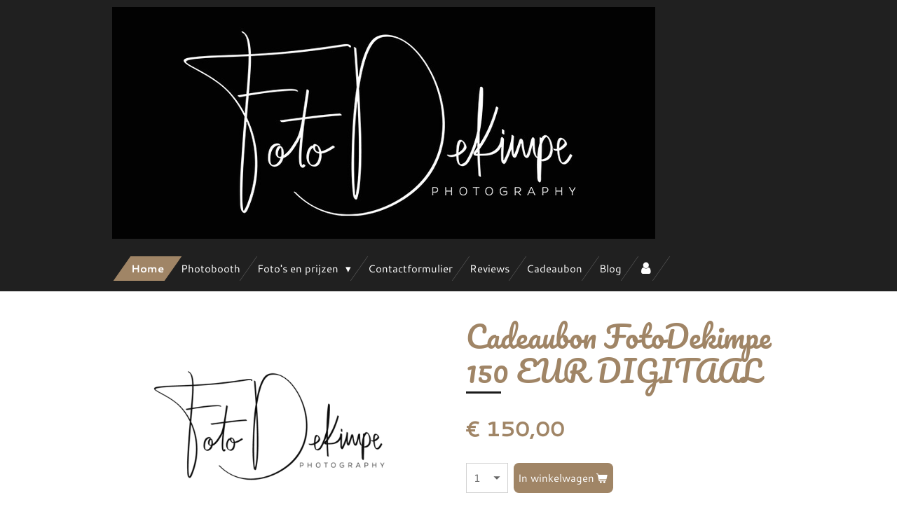

--- FILE ---
content_type: text/html; charset=UTF-8
request_url: https://www.fotodekimpe.be/product/7355384/cadeaubon-fotodekimpe-150-eur-digitaal
body_size: 10538
content:
<!DOCTYPE html>
<html lang="nl">
    <head>
        <meta http-equiv="Content-Type" content="text/html; charset=utf-8">
        <meta name="viewport" content="width=device-width, initial-scale=1.0, maximum-scale=5.0">
        <meta http-equiv="X-UA-Compatible" content="IE=edge">
        <link rel="canonical" href="https://www.fotodekimpe.be/product/7355384/cadeaubon-fotodekimpe-150-eur-digitaal">
        <link rel="sitemap" type="application/xml" href="https://www.fotodekimpe.be/sitemap.xml">
        <meta property="og:title" content="Cadeaubon FotoDekimpe 150 EUR DIGITAAL | FotoDekimpe - Fotograaf en photobooth Waregem/Deerlijk">
        <meta property="og:url" content="https://www.fotodekimpe.be/product/7355384/cadeaubon-fotodekimpe-150-eur-digitaal">
        <base href="https://www.fotodekimpe.be/">
        <meta name="description" property="og:description" content="Cadeaubon FotoDekimpe 150 EUR DIGITAAL">
                <script nonce="ca216eaa0842ac532cacee7aa27049f0">
            
            window.JOUWWEB = window.JOUWWEB || {};
            window.JOUWWEB.application = window.JOUWWEB.application || {};
            window.JOUWWEB.application = {"backends":[{"domain":"jouwweb.nl","freeDomain":"jouwweb.site"},{"domain":"webador.com","freeDomain":"webadorsite.com"},{"domain":"webador.de","freeDomain":"webadorsite.com"},{"domain":"webador.fr","freeDomain":"webadorsite.com"},{"domain":"webador.es","freeDomain":"webadorsite.com"},{"domain":"webador.it","freeDomain":"webadorsite.com"},{"domain":"jouwweb.be","freeDomain":"jouwweb.site"},{"domain":"webador.ie","freeDomain":"webadorsite.com"},{"domain":"webador.co.uk","freeDomain":"webadorsite.com"},{"domain":"webador.at","freeDomain":"webadorsite.com"},{"domain":"webador.be","freeDomain":"webadorsite.com"},{"domain":"webador.ch","freeDomain":"webadorsite.com"},{"domain":"webador.ch","freeDomain":"webadorsite.com"},{"domain":"webador.mx","freeDomain":"webadorsite.com"},{"domain":"webador.com","freeDomain":"webadorsite.com"},{"domain":"webador.dk","freeDomain":"webadorsite.com"},{"domain":"webador.se","freeDomain":"webadorsite.com"},{"domain":"webador.no","freeDomain":"webadorsite.com"},{"domain":"webador.fi","freeDomain":"webadorsite.com"},{"domain":"webador.ca","freeDomain":"webadorsite.com"},{"domain":"webador.ca","freeDomain":"webadorsite.com"},{"domain":"webador.pl","freeDomain":"webadorsite.com"},{"domain":"webador.com.au","freeDomain":"webadorsite.com"},{"domain":"webador.nz","freeDomain":"webadorsite.com"}],"editorLocale":"nl-BE","editorTimezone":"Europe\/Amsterdam","editorLanguage":"nl","analytics4TrackingId":"G-E6PZPGE4QM","analyticsDimensions":[],"backendDomain":"www.jouwweb.nl","backendShortDomain":"jouwweb.nl","backendKey":"jouwweb-nl","freeWebsiteDomain":"jouwweb.site","noSsl":false,"build":{"reference":"e7bdc78"},"linkHostnames":["www.jouwweb.nl","www.webador.com","www.webador.de","www.webador.fr","www.webador.es","www.webador.it","www.jouwweb.be","www.webador.ie","www.webador.co.uk","www.webador.at","www.webador.be","www.webador.ch","fr.webador.ch","www.webador.mx","es.webador.com","www.webador.dk","www.webador.se","www.webador.no","www.webador.fi","www.webador.ca","fr.webador.ca","www.webador.pl","www.webador.com.au","www.webador.nz"],"assetsUrl":"https:\/\/assets.jwwb.nl","loginUrl":"https:\/\/www.jouwweb.nl\/inloggen","publishUrl":"https:\/\/www.jouwweb.nl\/v2\/website\/999453\/publish-proxy","adminUserOrIp":false,"pricing":{"plans":{"lite":{"amount":"700","currency":"EUR"},"pro":{"amount":"1200","currency":"EUR"},"business":{"amount":"2400","currency":"EUR"}},"yearlyDiscount":{"price":{"amount":"0","currency":"EUR"},"ratio":0,"percent":"0%","discountPrice":{"amount":"0","currency":"EUR"},"termPricePerMonth":{"amount":"0","currency":"EUR"},"termPricePerYear":{"amount":"0","currency":"EUR"}}},"hcUrl":{"add-product-variants":"https:\/\/help.jouwweb.nl\/hc\/nl\/articles\/28594307773201","basic-vs-advanced-shipping":"https:\/\/help.jouwweb.nl\/hc\/nl\/articles\/28594268794257","html-in-head":"https:\/\/help.jouwweb.nl\/hc\/nl\/articles\/28594336422545","link-domain-name":"https:\/\/help.jouwweb.nl\/hc\/nl\/articles\/28594325307409","optimize-for-mobile":"https:\/\/help.jouwweb.nl\/hc\/nl\/articles\/28594312927121","seo":"https:\/\/help.jouwweb.nl\/hc\/nl\/sections\/28507243966737","transfer-domain-name":"https:\/\/help.jouwweb.nl\/hc\/nl\/articles\/28594325232657","website-not-secure":"https:\/\/help.jouwweb.nl\/hc\/nl\/articles\/28594252935825"}};
            window.JOUWWEB.brand = {"type":"jouwweb","name":"JouwWeb","domain":"JouwWeb.nl","supportEmail":"support@jouwweb.nl"};
                    
                window.JOUWWEB = window.JOUWWEB || {};
                window.JOUWWEB.websiteRendering = {"locale":"nl-NL","timezone":"Europe\/Amsterdam","routes":{"api\/upload\/product-field":"\/_api\/upload\/product-field","checkout\/cart":"\/winkelwagen","payment":"\/bestelling-afronden\/:publicOrderId","payment\/forward":"\/bestelling-afronden\/:publicOrderId\/forward","public-order":"\/bestelling\/:publicOrderId","checkout\/authorize":"\/winkelwagen\/authorize\/:gateway","wishlist":"\/verlanglijst"}};
                                                    window.JOUWWEB.website = {"id":999453,"locale":"nl-NL","enabled":true,"title":"FotoDekimpe - Fotograaf en photobooth Waregem\/Deerlijk","hasTitle":true,"roleOfLoggedInUser":null,"ownerLocale":"nl-BE","plan":"business","freeWebsiteDomain":"jouwweb.site","backendKey":"jouwweb-be","currency":"EUR","defaultLocale":"nl-NL","url":"https:\/\/www.fotodekimpe.be\/","homepageSegmentId":3816058,"category":"website","isOffline":false,"isPublished":true,"locales":["nl-NL"],"allowed":{"ads":false,"credits":true,"externalLinks":true,"slideshow":true,"customDefaultSlideshow":true,"hostedAlbums":true,"moderators":true,"mailboxQuota":10,"statisticsVisitors":true,"statisticsDetailed":true,"statisticsMonths":-1,"favicon":true,"password":true,"freeDomains":0,"freeMailAccounts":1,"canUseLanguages":false,"fileUpload":true,"legacyFontSize":false,"webshop":true,"products":-1,"imageText":false,"search":true,"audioUpload":true,"videoUpload":5000,"allowDangerousForms":false,"allowHtmlCode":true,"mobileBar":true,"sidebar":false,"poll":false,"allowCustomForms":true,"allowBusinessListing":true,"allowCustomAnalytics":true,"allowAccountingLink":true,"digitalProducts":true,"sitemapElement":false},"mobileBar":{"enabled":false,"theme":"accent","email":{"active":true},"location":{"active":true},"phone":{"active":true},"whatsapp":{"active":false},"social":{"active":false,"network":"facebook"}},"webshop":{"enabled":true,"currency":"EUR","taxEnabled":true,"taxInclusive":true,"vatDisclaimerVisible":false,"orderNotice":"<p>Indien u speciale wensen heeft kunt u deze doorgeven via het Opmerkingen-veld in de laatste stap.<\/p>\r\n<p><span>Gelieve bij uw bestelling in het veld \"opmerkingen\" de materiaal\/kleurkeuze door te geven. De verschillende materialen\/kleuren kan u bij elk product afzonderlijk terugvinden.<\/span><\/p>","orderConfirmation":"<p>Hartelijk bedankt voor uw bestelling! U ontvangt zo spoedig mogelijk bericht van ons over de afhandeling van uw bestelling.<\/p>","freeShipping":false,"freeShippingAmount":"0.00","shippingDisclaimerVisible":false,"pickupAllowed":true,"couponAllowed":false,"detailsPageAvailable":true,"socialMediaVisible":true,"termsPage":6359578,"termsPageUrl":"\/algemene-voorwaarden","extraTerms":null,"pricingVisible":true,"orderButtonVisible":true,"shippingAdvanced":false,"shippingAdvancedBackEnd":false,"soldOutVisible":true,"backInStockNotificationEnabled":false,"canAddProducts":true,"nextOrderNumber":14,"allowedServicePoints":[],"sendcloudConfigured":true,"sendcloudFallbackPublicKey":"a3d50033a59b4a598f1d7ce7e72aafdf","taxExemptionAllowed":true,"invoiceComment":null,"emptyCartVisible":false,"minimumOrderPrice":null,"productNumbersEnabled":false,"wishlistEnabled":false,"hideTaxOnCart":false},"isTreatedAsWebshop":true};                            window.JOUWWEB.cart = {"products":[],"coupon":null,"shippingCountryCode":null,"shippingChoice":null,"breakdown":[]};                            window.JOUWWEB.scripts = ["website-rendering\/webshop"];                        window.parent.JOUWWEB.colorPalette = window.JOUWWEB.colorPalette;
        </script>
                <title>Cadeaubon FotoDekimpe 150 EUR DIGITAAL | FotoDekimpe - Fotograaf en photobooth Waregem/Deerlijk</title>
                                            <link href="https://primary.jwwb.nl/public/w/z/s/temp-jfhuzoxufzejoiypplvt/touch-icon-iphone.png?bust=1706186537" rel="apple-touch-icon" sizes="60x60">                                                <link href="https://primary.jwwb.nl/public/w/z/s/temp-jfhuzoxufzejoiypplvt/touch-icon-ipad.png?bust=1706186537" rel="apple-touch-icon" sizes="76x76">                                                <link href="https://primary.jwwb.nl/public/w/z/s/temp-jfhuzoxufzejoiypplvt/touch-icon-iphone-retina.png?bust=1706186537" rel="apple-touch-icon" sizes="120x120">                                                <link href="https://primary.jwwb.nl/public/w/z/s/temp-jfhuzoxufzejoiypplvt/touch-icon-ipad-retina.png?bust=1706186537" rel="apple-touch-icon" sizes="152x152">                                                <link href="https://primary.jwwb.nl/public/w/z/s/temp-jfhuzoxufzejoiypplvt/favicon.png?bust=1706186537" rel="shortcut icon">                                                <link href="https://primary.jwwb.nl/public/w/z/s/temp-jfhuzoxufzejoiypplvt/favicon.png?bust=1706186537" rel="icon">                                        <meta property="og:image" content="https&#x3A;&#x2F;&#x2F;primary.jwwb.nl&#x2F;public&#x2F;w&#x2F;z&#x2F;s&#x2F;temp-jfhuzoxufzejoiypplvt&#x2F;08ahhw&#x2F;colored-photologozwart-9.png">
                                    <meta name="twitter:card" content="summary_large_image">
                        <meta property="twitter:image" content="https&#x3A;&#x2F;&#x2F;primary.jwwb.nl&#x2F;public&#x2F;w&#x2F;z&#x2F;s&#x2F;temp-jfhuzoxufzejoiypplvt&#x2F;08ahhw&#x2F;colored-photologozwart-9.png">
                                                    <script src="https://plausible.io/js/script.manual.js" nonce="ca216eaa0842ac532cacee7aa27049f0" data-turbo-track="reload" defer data-domain="shard3.jouwweb.nl"></script>
<link rel="stylesheet" type="text/css" href="https://gfonts.jwwb.nl/css?display=fallback&amp;family=Cantarell%3A400%2C700%2C400italic%2C700italic%7CPacifico%3A400%2C700%2C400italic%2C700italic" nonce="ca216eaa0842ac532cacee7aa27049f0" data-turbo-track="dynamic">
<script src="https://assets.jwwb.nl/assets/build/website-rendering/nl-NL.js?bust=af8dcdef13a1895089e9" nonce="ca216eaa0842ac532cacee7aa27049f0" data-turbo-track="reload" defer></script>
<script src="https://assets.jwwb.nl/assets/website-rendering/runtime.4835e39f538d0d17d46f.js?bust=e90f0e79d8291a81b415" nonce="ca216eaa0842ac532cacee7aa27049f0" data-turbo-track="reload" defer></script>
<script src="https://assets.jwwb.nl/assets/website-rendering/812.881ee67943804724d5af.js?bust=78ab7ad7d6392c42d317" nonce="ca216eaa0842ac532cacee7aa27049f0" data-turbo-track="reload" defer></script>
<script src="https://assets.jwwb.nl/assets/website-rendering/main.e3c63dfc547d2654c972.js?bust=a419208df4616337240b" nonce="ca216eaa0842ac532cacee7aa27049f0" data-turbo-track="reload" defer></script>
<link rel="preload" href="https://assets.jwwb.nl/assets/website-rendering/styles.c7a2b441bf8d633a2752.css?bust=45105d711e9f45e864c3" as="style">
<link rel="preload" href="https://assets.jwwb.nl/assets/website-rendering/fonts/icons-website-rendering/font/website-rendering.woff2?bust=bd2797014f9452dadc8e" as="font" crossorigin>
<link rel="preconnect" href="https://gfonts.jwwb.nl">
<link rel="stylesheet" type="text/css" href="https://assets.jwwb.nl/assets/website-rendering/styles.c7a2b441bf8d633a2752.css?bust=45105d711e9f45e864c3" nonce="ca216eaa0842ac532cacee7aa27049f0" data-turbo-track="dynamic">
<link rel="preconnect" href="https://assets.jwwb.nl">
<link rel="stylesheet" type="text/css" href="https://primary.jwwb.nl/public/w/z/s/temp-jfhuzoxufzejoiypplvt/style.css?bust=1768836245" nonce="ca216eaa0842ac532cacee7aa27049f0" data-turbo-track="dynamic">    </head>
    <body
        id="top"
        class="jw-is-no-slideshow jw-header-is-image jw-is-segment-product jw-is-frontend jw-is-no-sidebar jw-is-no-messagebar jw-is-no-touch-device jw-is-no-mobile"
                                    data-jouwweb-page="7355384"
                                                data-jouwweb-segment-id="7355384"
                                                data-jouwweb-segment-type="product"
                                                data-template-threshold="960"
                                                data-template-name="beautysalon&#x7C;fotografie"
                            itemscope
        itemtype="https://schema.org/Product"
    >
                                    <meta itemprop="url" content="https://www.fotodekimpe.be/product/7355384/cadeaubon-fotodekimpe-150-eur-digitaal">
        <a href="#main-content" class="jw-skip-link">
            Ga direct naar de hoofdinhoud        </a>
        <div class="jw-background"></div>
        <div class="jw-body">
            <div class="jw-mobile-menu jw-mobile-is-logo js-mobile-menu">
            <button
            type="button"
            class="jw-mobile-menu__button jw-mobile-toggle"
            aria-label="Open / sluit menu"
        >
            <span class="jw-icon-burger"></span>
        </button>
        <div class="jw-mobile-header jw-mobile-header--image">
        <a            class="jw-mobile-header-content"
                            href="/"
                        >
                            <img class="jw-mobile-logo jw-mobile-logo--landscape" src="https://primary.jwwb.nl/public/w/z/s/temp-jfhuzoxufzejoiypplvt/nqjvn7/image.png?enable-io=true&amp;enable=upscale&amp;height=70" srcset="https://primary.jwwb.nl/public/w/z/s/temp-jfhuzoxufzejoiypplvt/nqjvn7/image.png?enable-io=true&amp;enable=upscale&amp;height=70 1x, https://primary.jwwb.nl/public/w/z/s/temp-jfhuzoxufzejoiypplvt/nqjvn7/image.png?enable-io=true&amp;enable=upscale&amp;height=140&amp;quality=70 2x" alt="FotoDekimpe - Fotograaf en photobooth Waregem/Deerlijk" title="FotoDekimpe - Fotograaf en photobooth Waregem/Deerlijk">                                </a>
    </div>

        <a
        href="/winkelwagen"
        class="jw-mobile-menu__button jw-mobile-header-cart jw-mobile-header-cart--hidden jw-mobile-menu__button--dummy"
        aria-label="Bekijk winkelwagen"
    >
        <span class="jw-icon-badge-wrapper">
            <span class="website-rendering-icon-basket" aria-hidden="true"></span>
            <span class="jw-icon-badge hidden" aria-hidden="true"></span>
        </span>
    </a>
    
    </div>
            <header class="header clear js-fixed-header-container">
    <div class="inner header-inner js-topbar-content-container">
        <div class="jw-header-logo">
            <div
    id="jw-header-image-container"
    class="jw-header jw-header-image jw-header-image-toggle"
    style="flex-basis: 775px; max-width: 775px; flex-shrink: 1;"
>
            <a href="/">
        <img id="jw-header-image" data-image-id="33399565" srcset="https://primary.jwwb.nl/public/w/z/s/temp-jfhuzoxufzejoiypplvt/nqjvn7/image.png?enable-io=true&amp;width=775 775w, https://primary.jwwb.nl/public/w/z/s/temp-jfhuzoxufzejoiypplvt/nqjvn7/image.png?enable-io=true&amp;width=850 850w" class="jw-header-image" title="FotoDekimpe - Fotograaf en photobooth Waregem/Deerlijk" style="" sizes="775px" width="775" height="331" intrinsicsize="775.00 x 331.00" alt="FotoDekimpe - Fotograaf en photobooth Waregem/Deerlijk">                </a>
    </div>
        <div
    class="jw-header jw-header-title-container jw-header-text jw-header-text-toggle"
    data-stylable="true"
>
    <a        id="jw-header-title"
        class="jw-header-title"
                    href="/"
            >
        FotoDekimpe    </a>
</div>
</div>
        <nav class="menu jw-menu-copy clear">
            <ul
    id="jw-menu"
    class="jw-menu jw-menu-horizontal"
            >
            <li
    class="jw-menu-item jw-menu-is-active"
>
        <a        class="jw-menu-link js-active-menu-item"
        href="/"                                            data-page-link-id="3816058"
                            >
                <span class="">
            Home        </span>
            </a>
                </li>
            <li
    class="jw-menu-item"
>
        <a        class="jw-menu-link"
        href="/photobooth"                                            data-page-link-id="18081747"
                            >
                <span class="">
            Photobooth        </span>
            </a>
                </li>
            <li
    class="jw-menu-item jw-menu-has-submenu"
>
        <a        class="jw-menu-link"
        href="/foto-s-en-prijzen"                                            data-page-link-id="3816081"
                            >
                <span class="">
            Foto&#039;s en prijzen        </span>
                    <span class="jw-arrow jw-arrow-toplevel"></span>
            </a>
                    <ul
            class="jw-submenu"
                    >
                            <li
    class="jw-menu-item"
>
        <a        class="jw-menu-link"
        href="/foto-s-en-prijzen/newborn"                                            data-page-link-id="9287392"
                            >
                <span class="">
            Newborn        </span>
            </a>
                </li>
                            <li
    class="jw-menu-item jw-menu-has-submenu"
>
        <a        class="jw-menu-link"
        href="/foto-s-en-prijzen/kinderen"                                            data-page-link-id="3816264"
                            >
                <span class="">
            Kinderen        </span>
                    <span class="jw-arrow"></span>
            </a>
                    <ul
            class="jw-submenu"
                    >
                            <li
    class="jw-menu-item"
>
        <a        class="jw-menu-link"
        href="/foto-s-en-prijzen/kinderen/cakesmash"                                            data-page-link-id="26360936"
                            >
                <span class="">
            Cakesmash        </span>
            </a>
                </li>
                            <li
    class="jw-menu-item"
>
        <a        class="jw-menu-link"
        href="/foto-s-en-prijzen/kinderen/studiofotografie-kinderen"                                            data-page-link-id="26361580"
                            >
                <span class="">
            Studiofotografie kinderen        </span>
            </a>
                </li>
                            <li
    class="jw-menu-item"
>
        <a        class="jw-menu-link"
        href="/foto-s-en-prijzen/kinderen/buitenfotografie-kinderen"                                            data-page-link-id="26362399"
                            >
                <span class="">
            Buitenfotografie kinderen        </span>
            </a>
                </li>
                    </ul>
        </li>
                            <li
    class="jw-menu-item"
>
        <a        class="jw-menu-link"
        href="/foto-s-en-prijzen/gezinsfotografie"                                            data-page-link-id="3957153"
                            >
                <span class="">
            Gezinsfotografie        </span>
            </a>
                </li>
                            <li
    class="jw-menu-item"
>
        <a        class="jw-menu-link"
        href="/foto-s-en-prijzen/communie"                                            data-page-link-id="3816153"
                            >
                <span class="">
            Communie        </span>
            </a>
                </li>
                            <li
    class="jw-menu-item"
>
        <a        class="jw-menu-link"
        href="/foto-s-en-prijzen/zwangerschap"                                            data-page-link-id="3816263"
                            >
                <span class="">
            zwangerschap        </span>
            </a>
                </li>
                            <li
    class="jw-menu-item"
>
        <a        class="jw-menu-link"
        href="/foto-s-en-prijzen/huwelijk"                                            data-page-link-id="4264162"
                            >
                <span class="">
            Huwelijk        </span>
            </a>
                </li>
                            <li
    class="jw-menu-item"
>
        <a        class="jw-menu-link"
        href="/foto-s-en-prijzen/bedrijfsfotografie"                                            data-page-link-id="6586098"
                            >
                <span class="">
            Bedrijfsfotografie        </span>
            </a>
                </li>
                            <li
    class="jw-menu-item"
>
        <a        class="jw-menu-link"
        href="/foto-s-en-prijzen/kerst"                                            data-page-link-id="3816177"
                            >
                <span class="">
            Kerst        </span>
            </a>
                </li>
                            <li
    class="jw-menu-item"
>
        <a        class="jw-menu-link"
        href="/foto-s-en-prijzen/mini-sessies"                                            data-page-link-id="12984936"
                            >
                <span class="">
            mini-sessies        </span>
            </a>
                </li>
                    </ul>
        </li>
            <li
    class="jw-menu-item"
>
        <a        class="jw-menu-link"
        href="/contactformulier"                                            data-page-link-id="3817633"
                            >
                <span class="">
            Contactformulier        </span>
            </a>
                </li>
            <li
    class="jw-menu-item"
>
        <a        class="jw-menu-link"
        href="/reviews"                                            data-page-link-id="3957125"
                            >
                <span class="">
            Reviews        </span>
            </a>
                </li>
            <li
    class="jw-menu-item"
>
        <a        class="jw-menu-link"
        href="/cadeaubon"                                            data-page-link-id="6011594"
                            >
                <span class="">
            Cadeaubon        </span>
            </a>
                </li>
            <li
    class="jw-menu-item"
>
        <a        class="jw-menu-link"
        href="/blog"                                            data-page-link-id="26358542"
                            >
                <span class="">
            Blog        </span>
            </a>
                </li>
            <li
    class="jw-menu-item"
>
        <a        class="jw-menu-link jw-menu-link--icon"
        href="/account"                                                            title="Account"
            >
                                <span class="website-rendering-icon-user"></span>
                            <span class="hidden-desktop-horizontal-menu">
            Account        </span>
            </a>
                </li>
            <li
    class="jw-menu-item js-menu-cart-item jw-menu-cart-item--hidden"
>
        <a        class="jw-menu-link jw-menu-link--icon"
        href="/winkelwagen"                                                            title="Winkelwagen"
            >
                                    <span class="jw-icon-badge-wrapper">
                        <span class="website-rendering-icon-basket"></span>
                                            <span class="jw-icon-badge hidden">
                    0                </span>
                            <span class="hidden-desktop-horizontal-menu">
            Winkelwagen        </span>
            </a>
                </li>
    
    </ul>

    <script nonce="ca216eaa0842ac532cacee7aa27049f0" id="jw-mobile-menu-template" type="text/template">
        <ul id="jw-menu" class="jw-menu jw-menu-horizontal">
                            <li
    class="jw-menu-item jw-menu-is-active"
>
        <a        class="jw-menu-link js-active-menu-item"
        href="/"                                            data-page-link-id="3816058"
                            >
                <span class="">
            Home        </span>
            </a>
                </li>
                            <li
    class="jw-menu-item"
>
        <a        class="jw-menu-link"
        href="/photobooth"                                            data-page-link-id="18081747"
                            >
                <span class="">
            Photobooth        </span>
            </a>
                </li>
                            <li
    class="jw-menu-item jw-menu-has-submenu"
>
        <a        class="jw-menu-link"
        href="/foto-s-en-prijzen"                                            data-page-link-id="3816081"
                            >
                <span class="">
            Foto&#039;s en prijzen        </span>
                    <span class="jw-arrow jw-arrow-toplevel"></span>
            </a>
                    <ul
            class="jw-submenu"
                    >
                            <li
    class="jw-menu-item"
>
        <a        class="jw-menu-link"
        href="/foto-s-en-prijzen/newborn"                                            data-page-link-id="9287392"
                            >
                <span class="">
            Newborn        </span>
            </a>
                </li>
                            <li
    class="jw-menu-item jw-menu-has-submenu"
>
        <a        class="jw-menu-link"
        href="/foto-s-en-prijzen/kinderen"                                            data-page-link-id="3816264"
                            >
                <span class="">
            Kinderen        </span>
                    <span class="jw-arrow"></span>
            </a>
                    <ul
            class="jw-submenu"
                    >
                            <li
    class="jw-menu-item"
>
        <a        class="jw-menu-link"
        href="/foto-s-en-prijzen/kinderen/cakesmash"                                            data-page-link-id="26360936"
                            >
                <span class="">
            Cakesmash        </span>
            </a>
                </li>
                            <li
    class="jw-menu-item"
>
        <a        class="jw-menu-link"
        href="/foto-s-en-prijzen/kinderen/studiofotografie-kinderen"                                            data-page-link-id="26361580"
                            >
                <span class="">
            Studiofotografie kinderen        </span>
            </a>
                </li>
                            <li
    class="jw-menu-item"
>
        <a        class="jw-menu-link"
        href="/foto-s-en-prijzen/kinderen/buitenfotografie-kinderen"                                            data-page-link-id="26362399"
                            >
                <span class="">
            Buitenfotografie kinderen        </span>
            </a>
                </li>
                    </ul>
        </li>
                            <li
    class="jw-menu-item"
>
        <a        class="jw-menu-link"
        href="/foto-s-en-prijzen/gezinsfotografie"                                            data-page-link-id="3957153"
                            >
                <span class="">
            Gezinsfotografie        </span>
            </a>
                </li>
                            <li
    class="jw-menu-item"
>
        <a        class="jw-menu-link"
        href="/foto-s-en-prijzen/communie"                                            data-page-link-id="3816153"
                            >
                <span class="">
            Communie        </span>
            </a>
                </li>
                            <li
    class="jw-menu-item"
>
        <a        class="jw-menu-link"
        href="/foto-s-en-prijzen/zwangerschap"                                            data-page-link-id="3816263"
                            >
                <span class="">
            zwangerschap        </span>
            </a>
                </li>
                            <li
    class="jw-menu-item"
>
        <a        class="jw-menu-link"
        href="/foto-s-en-prijzen/huwelijk"                                            data-page-link-id="4264162"
                            >
                <span class="">
            Huwelijk        </span>
            </a>
                </li>
                            <li
    class="jw-menu-item"
>
        <a        class="jw-menu-link"
        href="/foto-s-en-prijzen/bedrijfsfotografie"                                            data-page-link-id="6586098"
                            >
                <span class="">
            Bedrijfsfotografie        </span>
            </a>
                </li>
                            <li
    class="jw-menu-item"
>
        <a        class="jw-menu-link"
        href="/foto-s-en-prijzen/kerst"                                            data-page-link-id="3816177"
                            >
                <span class="">
            Kerst        </span>
            </a>
                </li>
                            <li
    class="jw-menu-item"
>
        <a        class="jw-menu-link"
        href="/foto-s-en-prijzen/mini-sessies"                                            data-page-link-id="12984936"
                            >
                <span class="">
            mini-sessies        </span>
            </a>
                </li>
                    </ul>
        </li>
                            <li
    class="jw-menu-item"
>
        <a        class="jw-menu-link"
        href="/contactformulier"                                            data-page-link-id="3817633"
                            >
                <span class="">
            Contactformulier        </span>
            </a>
                </li>
                            <li
    class="jw-menu-item"
>
        <a        class="jw-menu-link"
        href="/reviews"                                            data-page-link-id="3957125"
                            >
                <span class="">
            Reviews        </span>
            </a>
                </li>
                            <li
    class="jw-menu-item"
>
        <a        class="jw-menu-link"
        href="/cadeaubon"                                            data-page-link-id="6011594"
                            >
                <span class="">
            Cadeaubon        </span>
            </a>
                </li>
                            <li
    class="jw-menu-item"
>
        <a        class="jw-menu-link"
        href="/blog"                                            data-page-link-id="26358542"
                            >
                <span class="">
            Blog        </span>
            </a>
                </li>
                            <li
    class="jw-menu-item"
>
        <a        class="jw-menu-link jw-menu-link--icon"
        href="/account"                                                            title="Account"
            >
                                <span class="website-rendering-icon-user"></span>
                            <span class="hidden-desktop-horizontal-menu">
            Account        </span>
            </a>
                </li>
            
                    </ul>
    </script>
        </nav>
    </div>
</header>
<div class="wrapper">
    <script nonce="ca216eaa0842ac532cacee7aa27049f0">
        window.JOUWWEB.templateConfig = {
            header: {
                selector: 'header',
                mobileSelector: '.jw-mobile-header',
                updatePusher: function (headerHeight, state) {
                    $('.jw-menu-clone').css('top', headerHeight);

                    // Logo height change implies header height change, so we update
                    // the styles dependent on logo height in the same callback as the header height.
                    var headerLogoHeight = document.querySelector('.jw-header-logo').offsetHeight;
                    document.documentElement.style.setProperty('--header-logo-height', headerLogoHeight + 'px');
                },
            },
        };
    </script>
    <div class="slideshow-wrap">
                <div class="slideshow-decoration">
            <div class="slideshow-decoration__bar">
                <div class="slideshow-decoration__inner-bar"></div>
            </div>
        </div>
    </div>
    <script nonce="ca216eaa0842ac532cacee7aa27049f0">
        window.addEventListener('load', function () {
            const scrollTop = document.querySelector('.jw-scroll-top');
            if(scrollTop) {
                scrollTop.addEventListener('click', function (e) {
                    e.preventDefault();
                    window.scrollTo({
                        top: 0,
                        behavior: 'smooth'
                    });
                });
            }
        });
    </script>
</div>
<div class="main-content">
    
<main id="main-content" class="block-content">
    <div data-section-name="content" class="jw-section jw-section-content jw-responsive">
        <div class="jw-strip jw-strip--default jw-strip--style-color jw-strip--primary jw-strip--color-default jw-strip--padding-start"><div class="jw-strip__content-container"><div class="jw-strip__content jw-responsive">    
                        <div
        class="product-page js-product-container"
        data-webshop-product="&#x7B;&quot;id&quot;&#x3A;7355384,&quot;title&quot;&#x3A;&quot;Cadeaubon&#x20;FotoDekimpe&#x20;150&#x20;EUR&#x20;DIGITAAL&quot;,&quot;url&quot;&#x3A;&quot;&#x5C;&#x2F;product&#x5C;&#x2F;7355384&#x5C;&#x2F;cadeaubon-fotodekimpe-150-eur-digitaal&quot;,&quot;variants&quot;&#x3A;&#x5B;&#x7B;&quot;id&quot;&#x3A;24841819,&quot;stock&quot;&#x3A;0,&quot;limited&quot;&#x3A;false,&quot;propertyValueIds&quot;&#x3A;&#x5B;&#x5D;&#x7D;&#x5D;,&quot;image&quot;&#x3A;&#x7B;&quot;id&quot;&#x3A;60409423,&quot;url&quot;&#x3A;&quot;https&#x3A;&#x5C;&#x2F;&#x5C;&#x2F;primary.jwwb.nl&#x5C;&#x2F;public&#x5C;&#x2F;w&#x5C;&#x2F;z&#x5C;&#x2F;s&#x5C;&#x2F;temp-jfhuzoxufzejoiypplvt&#x5C;&#x2F;colored-photologozwart-9.png&quot;,&quot;width&quot;&#x3A;800,&quot;height&quot;&#x3A;533&#x7D;&#x7D;"
        data-is-detail-view="1"
    >
                <div class="product-page__top">
            <h1 class="product-page__heading" itemprop="name">
                Cadeaubon FotoDekimpe 150 EUR DIGITAAL            </h1>
                                </div>
                                <div class="product-page__image-container">
                <div
                    class="image-gallery image-gallery--single-item"
                    role="group"
                    aria-roledescription="carousel"
                    aria-label="Productafbeeldingen"
                >
                    <div class="image-gallery__main">
                        <div
                            class="image-gallery__slides"
                            aria-live="polite"
                            aria-atomic="false"
                        >
                                                                                            <div
                                    class="image-gallery__slide-container"
                                    role="group"
                                    aria-roledescription="slide"
                                    aria-hidden="false"
                                    aria-label="1 van 1"
                                >
                                    <a
                                        class="image-gallery__slide-item"
                                        href="https://primary.jwwb.nl/public/w/z/s/temp-jfhuzoxufzejoiypplvt/08ahhw/colored-photologozwart-9.png"
                                        data-width="1200"
                                        data-height="800"
                                        data-image-id="60409423"
                                        tabindex="0"
                                    >
                                        <div class="image-gallery__slide-image">
                                            <img
                                                                                                    itemprop="image"
                                                    alt="Cadeaubon&#x20;FotoDekimpe&#x20;150&#x20;EUR&#x20;DIGITAAL"
                                                                                                src="https://primary.jwwb.nl/public/w/z/s/temp-jfhuzoxufzejoiypplvt/colored-photologozwart-9.png?enable-io=true&enable=upscale&width=600"
                                                srcset="https://primary.jwwb.nl/public/w/z/s/temp-jfhuzoxufzejoiypplvt/08ahhw/colored-photologozwart-9.png?enable-io=true&width=600 600w"
                                                sizes="(min-width: 960px) 50vw, 100vw"
                                                width="1200"
                                                height="800"
                                            >
                                        </div>
                                    </a>
                                </div>
                                                    </div>
                        <div class="image-gallery__controls">
                            <button
                                type="button"
                                class="image-gallery__control image-gallery__control--prev image-gallery__control--disabled"
                                aria-label="Vorige afbeelding"
                            >
                                <span class="website-rendering-icon-left-open-big"></span>
                            </button>
                            <button
                                type="button"
                                class="image-gallery__control image-gallery__control--next image-gallery__control--disabled"
                                aria-label="Volgende afbeelding"
                            >
                                <span class="website-rendering-icon-right-open-big"></span>
                            </button>
                        </div>
                    </div>
                                    </div>
            </div>
                <div class="product-page__container">
            <div itemprop="offers" itemscope itemtype="https://schema.org/Offer">
                                <meta itemprop="availability" content="https://schema.org/InStock">
                                                        <meta itemprop="price" content="150.00">
                    <meta itemprop="priceCurrency" content="EUR">
                    <div class="product-page__price-container">
                        <div class="product__price js-product-container__price">
                            <span class="product__price__price">€ 150,00</span>
                        </div>
                        <div class="product__free-shipping-motivator js-product-container__free-shipping-motivator"></div>
                    </div>
                                                </div>
                                    <div class="product-page__button-container">
                                    <div
    class="product-quantity-input"
    data-max-shown-quantity="10"
    data-max-quantity="-1"
    data-product-variant-id="24841819"
    data-removable="false"
    >
    <label>
        <span class="product-quantity-input__label">
            Aantal        </span>
        <input
            min="1"
                        value="1"
            class="jw-element-form-input-text product-quantity-input__input"
            type="number"
                    />
        <select
            class="jw-element-form-input-text product-quantity-input__select hidden"
                    >
        </select>
    </label>
    </div>
                                <button
    type="button"
    class="jw-btn product__add-to-cart js-product-container__button jw-btn--size-medium"
    title="In&#x20;winkelwagen"
        >
    <span>In winkelwagen</span>
</button>
                            </div>
            <div class="product-page__button-notice hidden js-product-container__button-notice"></div>
            
                            <div class="product-page__description" itemprop="description">
                                        <p>Cadeaubon FotoDekimpe 150 EUR DIGITAAL</p>                </div>
                                                    <div class="product-page__social">
                    <div
    id="jw-element-"
    data-jw-element-id=""
        class="jw-tree-node jw-element jw-social-share jw-node-is-first-child jw-node-is-last-child"
>
    <div class="jw-element-social-share" style="text-align: left">
    <div class="share-button-container share-button-container--buttons-mini share-button-container--align-left jw-element-content">
                                                                <a
                    class="share-button share-button--facebook jw-element-social-share-button jw-element-social-share-button-facebook "
                                            href=""
                        data-href-template="http://www.facebook.com/sharer/sharer.php?u=[url]"
                                                            rel="nofollow noopener noreferrer"
                    target="_blank"
                >
                    <span class="share-button__icon website-rendering-icon-facebook"></span>
                    <span class="share-button__label">Delen</span>
                </a>
                                                                            <a
                    class="share-button share-button--twitter jw-element-social-share-button jw-element-social-share-button-twitter "
                                            href=""
                        data-href-template="http://x.com/intent/post?text=[url]"
                                                            rel="nofollow noopener noreferrer"
                    target="_blank"
                >
                    <span class="share-button__icon website-rendering-icon-x-logo"></span>
                    <span class="share-button__label">Deel</span>
                </a>
                                                                            <a
                    class="share-button share-button--linkedin jw-element-social-share-button jw-element-social-share-button-linkedin "
                                            href=""
                        data-href-template="http://www.linkedin.com/shareArticle?mini=true&amp;url=[url]"
                                                            rel="nofollow noopener noreferrer"
                    target="_blank"
                >
                    <span class="share-button__icon website-rendering-icon-linkedin"></span>
                    <span class="share-button__label">Share</span>
                </a>
                                                                                        <a
                    class="share-button share-button--whatsapp jw-element-social-share-button jw-element-social-share-button-whatsapp  share-button--mobile-only"
                                            href=""
                        data-href-template="whatsapp://send?text=[url]"
                                                            rel="nofollow noopener noreferrer"
                    target="_blank"
                >
                    <span class="share-button__icon website-rendering-icon-whatsapp"></span>
                    <span class="share-button__label">Delen</span>
                </a>
                                    </div>
    </div>
</div>                </div>
                    </div>
    </div>

    </div></div></div>
<div class="product-page__content">
    <div
    id="jw-element-162107155"
    data-jw-element-id="162107155"
        class="jw-tree-node jw-element jw-strip-root jw-tree-container jw-responsive jw-node-is-first-child jw-node-is-last-child"
>
    <div
    id="jw-element-342895921"
    data-jw-element-id="342895921"
        class="jw-tree-node jw-element jw-strip jw-tree-container jw-tree-container--empty jw-responsive jw-strip--default jw-strip--style-color jw-strip--color-default jw-strip--padding-both jw-node-is-first-child jw-strip--primary jw-node-is-last-child"
>
    <div class="jw-strip__content-container"><div class="jw-strip__content jw-responsive"></div></div></div></div></div>
            </div>
</main>
    </div>
<div class="scroll-top diamond diamond--hover">
    <a
        class="jw-scroll-top"
        href="#top"
    >
        <span class="diamond__text">TOP</span>
    </a>
</div>
<footer class="block-footer">
    <div
        data-section-name="footer"
        class="jw-section jw-section-footer jw-responsive"
    >
                <div class="jw-strip jw-strip--default jw-strip--style-color jw-strip--primary jw-strip--color-default jw-strip--padding-both"><div class="jw-strip__content-container"><div class="jw-strip__content jw-responsive">            <div
    id="jw-element-207910472"
    data-jw-element-id="207910472"
        class="jw-tree-node jw-element jw-simple-root jw-tree-container jw-responsive jw-node-is-first-child jw-node-is-last-child"
>
    <div
    id="jw-element-96584465"
    data-jw-element-id="96584465"
        class="jw-tree-node jw-element jw-button jw-node-is-first-child jw-node-is-last-child"
>
    <div class="jw-btn-container&#x20;jw-btn-is-left">
            <a
                            href="&#x2F;algemene-voorwaarden"
                                    title="Algemene&#x20;voorwaarden"            class="jw-element-content&#x20;jw-btn&#x20;jw-btn--size-medium&#x20;jw-btn--style-flat&#x20;jw-btn--roundness-round&#x20;jw-btn--icon-position-start&#x20;jw-btn--custom-color"
            style="--jw-button-custom-color&#x3A;&#x20;var&#x28;--jw-swatch--accent-color,&#x20;&#x23;a08566&#x29;&#x3B;--jw-button-custom-color-text&#x3A;&#x20;var&#x28;--jw-swatch--accent-color--button-text-on&#x29;&#x3B;--jw-button-custom-color-hover&#x3A;&#x20;var&#x28;--jw-swatch--accent-color--button-hover&#x29;&#x3B;"
        >
                        <span class="jw-btn-caption">
                Algemene voorwaarden            </span>
        </a>
    </div>
</div></div>                            <div class="jw-credits clear">
                    <div class="jw-credits-owner">
                        <div id="jw-footer-text">
                            <div class="jw-footer-text-content">
                                &copy; 2018 - 2025 FotoDekimpe&nbsp;Nieuwenhovestraat 1&nbsp;8790 Waregem&nbsp;Tel: 0476 58 98 93&nbsp;e-mail: info@fotodekimpe.be<span>&nbsp;BTW&nbsp;BE 0752.965.072</span>                            </div>
                        </div>
                    </div>
                    <div class="jw-credits-right">
                                                                    </div>
                </div>
                    </div></div></div>    </div>
</footer>
            
<div class="jw-bottom-bar__container">
    </div>
<div class="jw-bottom-bar__spacer">
    </div>

            <div id="jw-variable-loaded" style="display: none;"></div>
            <div id="jw-variable-values" style="display: none;">
                                    <span data-jw-variable-key="background-color" class="jw-variable-value-background-color"></span>
                                    <span data-jw-variable-key="background" class="jw-variable-value-background"></span>
                                    <span data-jw-variable-key="font-family" class="jw-variable-value-font-family"></span>
                                    <span data-jw-variable-key="paragraph-color" class="jw-variable-value-paragraph-color"></span>
                                    <span data-jw-variable-key="paragraph-link-color" class="jw-variable-value-paragraph-link-color"></span>
                                    <span data-jw-variable-key="paragraph-font-size" class="jw-variable-value-paragraph-font-size"></span>
                                    <span data-jw-variable-key="heading-color" class="jw-variable-value-heading-color"></span>
                                    <span data-jw-variable-key="heading-link-color" class="jw-variable-value-heading-link-color"></span>
                                    <span data-jw-variable-key="heading-font-size" class="jw-variable-value-heading-font-size"></span>
                                    <span data-jw-variable-key="heading-font-family" class="jw-variable-value-heading-font-family"></span>
                                    <span data-jw-variable-key="menu-text-color" class="jw-variable-value-menu-text-color"></span>
                                    <span data-jw-variable-key="menu-text-link-color" class="jw-variable-value-menu-text-link-color"></span>
                                    <span data-jw-variable-key="menu-text-font-size" class="jw-variable-value-menu-text-font-size"></span>
                                    <span data-jw-variable-key="menu-font-family" class="jw-variable-value-menu-font-family"></span>
                                    <span data-jw-variable-key="menu-capitalize" class="jw-variable-value-menu-capitalize"></span>
                                    <span data-jw-variable-key="accent-color" class="jw-variable-value-accent-color"></span>
                                    <span data-jw-variable-key="header-color" class="jw-variable-value-header-color"></span>
                                    <span data-jw-variable-key="sidebar-color" class="jw-variable-value-sidebar-color"></span>
                                    <span data-jw-variable-key="sidebar-text-color" class="jw-variable-value-sidebar-text-color"></span>
                                    <span data-jw-variable-key="sidebar-text-link-color" class="jw-variable-value-sidebar-text-link-color"></span>
                                    <span data-jw-variable-key="sidebar-text-font-size" class="jw-variable-value-sidebar-text-font-size"></span>
                                    <span data-jw-variable-key="footer-color" class="jw-variable-value-footer-color"></span>
                                    <span data-jw-variable-key="footer-text-color" class="jw-variable-value-footer-text-color"></span>
                                    <span data-jw-variable-key="footer-text-link-color" class="jw-variable-value-footer-text-link-color"></span>
                                    <span data-jw-variable-key="footer-text-font-size" class="jw-variable-value-footer-text-font-size"></span>
                                    <span data-jw-variable-key="show-head" class="jw-variable-value-show-head"></span>
                            </div>
        </div>
                            <script nonce="ca216eaa0842ac532cacee7aa27049f0" type="application/ld+json">[{"@context":"https:\/\/schema.org","@type":"Organization","url":"https:\/\/www.fotodekimpe.be\/","name":"FotoDekimpe - Fotograaf en photobooth Waregem\/Deerlijk","logo":{"@type":"ImageObject","url":"https:\/\/primary.jwwb.nl\/public\/w\/z\/s\/temp-jfhuzoxufzejoiypplvt\/nqjvn7\/image.png?enable-io=true&enable=upscale&height=60","width":140,"height":60}}]</script>
                <script nonce="ca216eaa0842ac532cacee7aa27049f0">window.JOUWWEB = window.JOUWWEB || {}; window.JOUWWEB.experiment = {"enrollments":{},"defaults":{"only-annual-discount-restart":"3months-50pct","ai-homepage-structures":"on","checkout-shopping-cart-design":"on","ai-page-wizard-ui":"on","payment-cycle-dropdown":"on","trustpilot-checkout":"widget","improved-homepage-structures":"on"}};</script>        <script nonce="ca216eaa0842ac532cacee7aa27049f0">window.plausible = window.plausible || function() { (window.plausible.q = window.plausible.q || []).push(arguments) };plausible('pageview', { props: {website: 999453 }});</script>                                </body>
</html>
